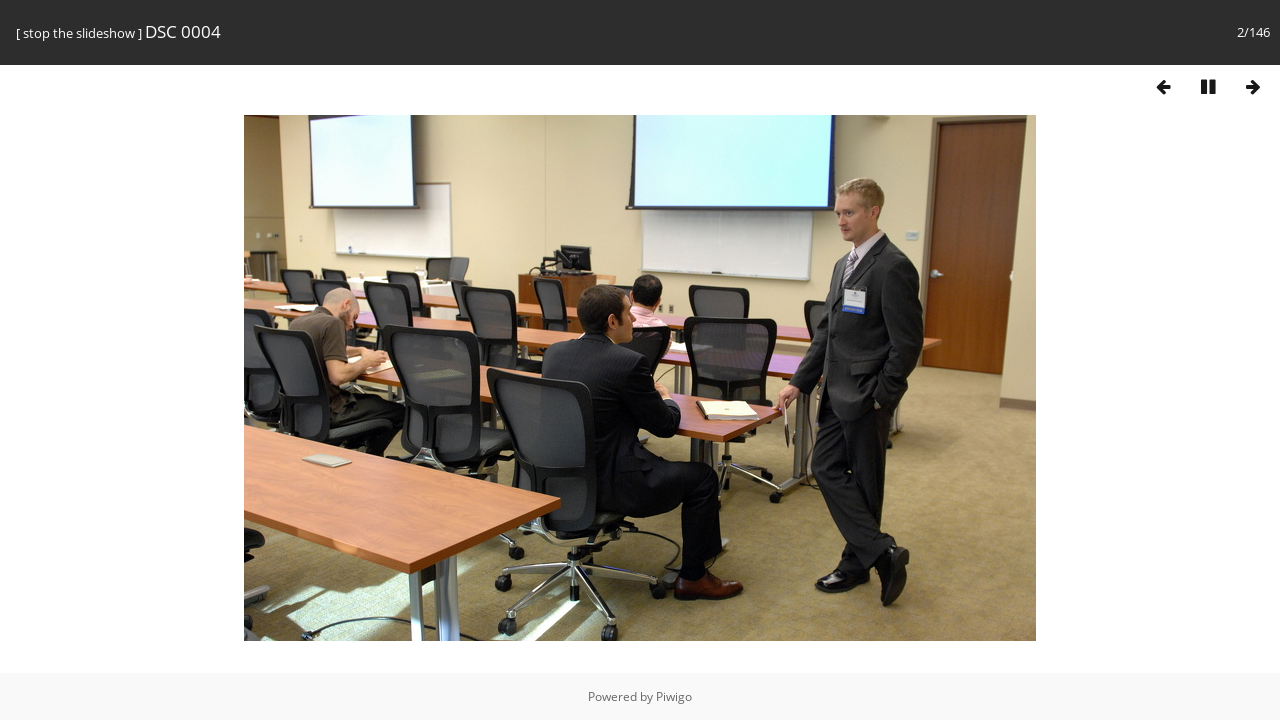

--- FILE ---
content_type: text/html; charset=utf-8
request_url: https://media.law.marquette.edu/photo-gallery/picture.php?/3360/categories/created-monthly-calendar-2010-10-1&slideshow=
body_size: 5367
content:
<!DOCTYPE html>
<html lang=en dir=ltr>
<head>
<title>DSC 0004</title>
<link rel="shortcut icon" type="image/x-icon" href="themes/default/icon/favicon.ico">
<link rel="stylesheet" type="text/css" href="themes/modus/css/open-sans/open-sans.css"> <link rel="stylesheet" type="text/css" href="_data/combined/1j625hh.css">   <link rel=canonical href="picture.php?/3360"><meta http-equiv="refresh" content="4;url=picture.php?/3361/categories/created-monthly-calendar-2010-10-1&amp;slideshow=">
<meta name=viewport content="width=device-width,initial-scale=1">
<meta name="robots" content="noindex,nofollow">

<meta name="generator" content="Piwigo (aka PWG), see piwigo.org">



</head>

<body id=thePicturePage class="section-categories image-3360 " data-infos='{"section":"categories","image_id":"3360"}'>
<div id="slideshow">
	<div class=titrePage id=imageHeaderBar><div class="imageNumber">2/146</div>
	  <div class="browsePath">
		[ <a href="picture.php?/3360/categories/created-monthly-calendar-2010-10-1">stop the slideshow</a> ]
			<h2 class="showtitle">DSC 0004</h2>
	  </div>
	</div>

	<div id="imageToolBar">
	  
<div class="navigationButtons">
	<a href="picture.php?/3360/categories/created-monthly-calendar-2010-10-1&amp;slideshow=+period-5" title="Reduce slideshow speed" class="pwg-state-default pwg-button">
		<span class="pwg-icon pwg-icon-clock-minus"></span><span class="pwg-button-text">Reduce slideshow speed</span>
	</a>
	<a href="picture.php?/3360/categories/created-monthly-calendar-2010-10-1&amp;slideshow=+period-3" title="Increase slideshow speed" class="pwg-state-default pwg-button">
		<span class="pwg-icon pwg-icon-clock-plus"></span><span class="pwg-button-text">Increase slideshow speed</span>
	</a>
	<a href="picture.php?/3360/categories/created-monthly-calendar-2010-10-1&amp;slideshow=+repeat-false" title="Do not repeat slideshow" class="pwg-state-default pwg-button">
		<span class="pwg-icon pwg-icon-repeat-stop"></span><span class="pwg-button-text">Do not repeat slideshow</span>
	</a>
<a href="picture.php?/3359/categories/created-monthly-calendar-2010-10-1&amp;slideshow=" title="Previous : DSC 0003" class="pwg-state-default pwg-button"><span class="pwg-icon pwg-icon-arrow-w"></span><span class="pwg-button-text">Previous</span></a>	<a href="picture.php?/3360/categories/created-monthly-calendar-2010-10-1&amp;slideshow=+play-false" title="Pause slideshow" class="pwg-state-default pwg-button">
		<span class="pwg-icon pwg-icon-pause"></span><span class="pwg-button-text">Pause slideshow</span>
	</a>
<a href="picture.php?/3361/categories/created-monthly-calendar-2010-10-1&amp;slideshow=" title="Next : DSC 0010" class="pwg-state-default pwg-button pwg-button-icon-right"><span class="pwg-icon pwg-icon-arrow-e"></span><span class="pwg-button-text">Next</span></a></div>
	</div>

	<div id="content">
	<div id="theImage">
	  

<noscript><img src="_data/i/galleries/General-Events/2010/mlrs2010/DSC_0004-me.JPG" width="792" height="526" alt="DSC_0004.JPG" id="theMainImage" usemap="#mapmedium" title="DSC 0004 - DSC_0004.JPG" itemprop=contentURL></noscript>

  <img class="file-ext-jpg path-ext-jpg" src="_data/i/galleries/General-Events/2010/mlrs2010/DSC_0004-me.JPG"width="792" height="526" alt="DSC_0004.JPG" id="theMainImage" usemap="#mapmedium" title="DSC 0004 - DSC_0004.JPG">
  <img class="img-loader-derivatives" src="themes/default/images/ajax_loader.gif" style="width:auto;height:auto;" />

<map name="mapmedium"><area shape=rect coords="0,0,198,526" href="picture.php?/3359/categories/created-monthly-calendar-2010-10-1&amp;slideshow=" title="Previous : DSC 0003" alt="DSC 0003"><area shape=rect coords="198,0,591,131" href="index.php?/categories/created-monthly-calendar-2010-10-1" title="Thumbnails" alt="Thumbnails"><area shape=rect coords="595,0,792,526" href="picture.php?/3361/categories/created-monthly-calendar-2010-10-1&amp;slideshow=" title="Next : DSC 0010" alt="DSC 0010"></map>
	</div>
	</div>
</div>
<div id="copyright">
	Powered by	<a href="https://piwigo.org">Piwigo</a>
	
<script type="text/javascript" src="_data/combined/1sgy1ve.js"></script>
<script type="text/javascript">//<![CDATA[

RVAS = {
derivatives: [
{w:792,h:526,url:'_data/i/galleries/General-Events/2010/mlrs2010/DSC_0004-me.JPG',type:'medium'}],
cp: '/photo-gallery/'
}
rvas_choose();
document.onkeydown = function(e){e=e||window.event;if (e.altKey) return true;var target=e.target||e.srcElement;if (target && target.type) return true;	var keyCode=e.keyCode||e.which, docElem=document.documentElement, url;switch(keyCode){case 63235: case 39: if (e.ctrlKey || docElem.scrollLeft==docElem.scrollWidth-docElem.clientWidth)url="picture.php?/3361/categories/created-monthly-calendar-2010-10-1&amp;slideshow="; break;case 63234: case 37: if (e.ctrlKey || docElem.scrollLeft==0)url="picture.php?/3359/categories/created-monthly-calendar-2010-10-1&amp;slideshow="; break;case 36: if (e.ctrlKey)url="picture.php?/3359/categories/created-monthly-calendar-2010-10-1&amp;slideshow="; break;case 35: if (e.ctrlKey)url="picture.php?/3504/categories/created-monthly-calendar-2010-10-1&amp;slideshow="; break;case 32: url="picture.php?/3360/categories/created-monthly-calendar-2010-10-1&amp;slideshow=+play-false"; break;}if (url) {window.location=url.replace("&amp;","&"); return false;}return true;}
//]]></script>
</div></body>
</html>